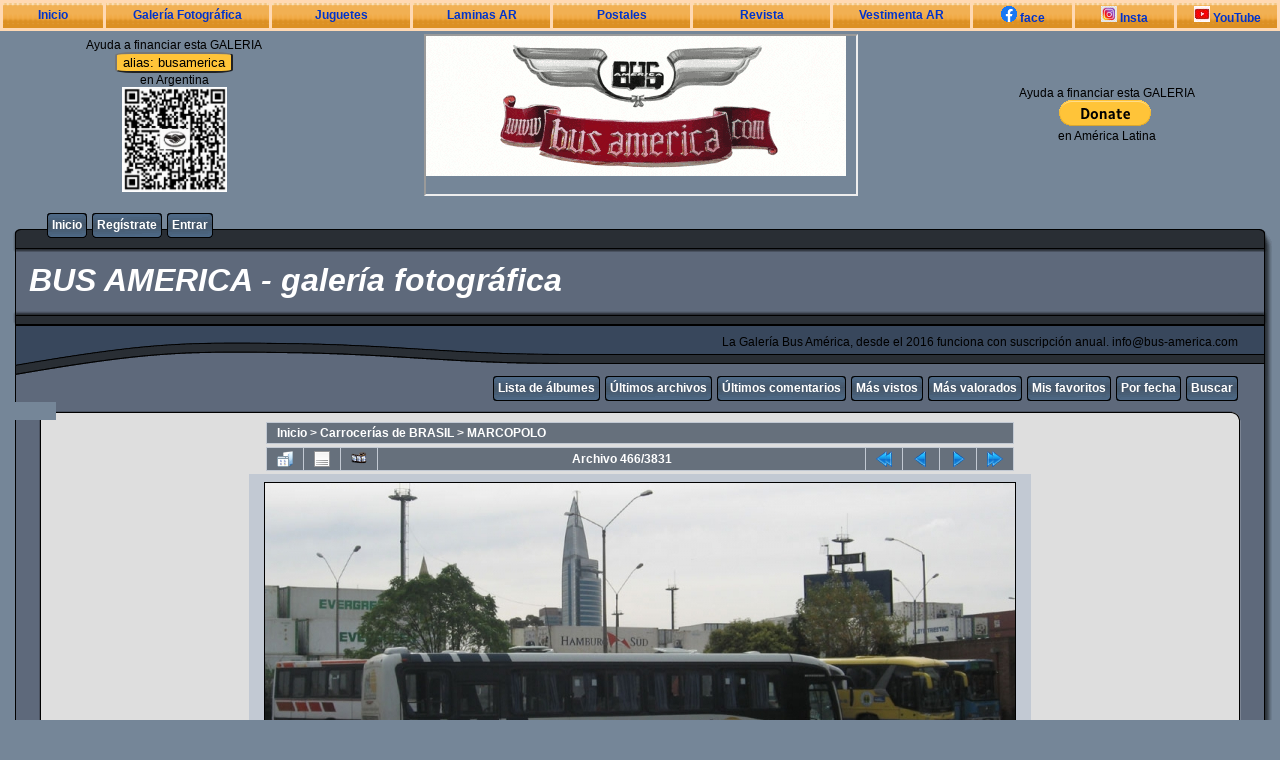

--- FILE ---
content_type: text/html; charset=utf-8
request_url: https://bus-america.com/galeria/displayimage.php?album=85&pid=7276
body_size: 6224
content:
<!DOCTYPE html PUBLIC "-//W3C//DTD XHTML 1.0 Transitional//EN" "http://www.w3.org/TR/xhtml1/DTD/xhtml1-transitional.dtd">
<html xmlns="http://www.w3.org/1999/xhtml" xml:lang="en" lang="en" dir="ltr">
<head>
<meta http-equiv="Content-Type" content="text/html; charset=utf-8" />
<meta http-equiv="Pragma" content="no-cache" />
<title>MARCOPOLO - Mercedes-Benz OH - Marcopolo Ideale 770 (en Uruguay) - T.P.M. - BUS AMERICA - galería fotográfica</title>
<link rel="start" href="displayimage.php?album=85&amp;pid=17" title="Regresar al inicio" />
<link rel="prev" href="displayimage.php?album=85&amp;pid=7274#top_display_media" title="Ver el archivo anterior" />
<link rel="last" href="displayimage.php?album=85&amp;pid=69973" title="Saltar al final" />
<link rel="next" href="displayimage.php?album=85&amp;pid=7279#top_display_media" title="Ver el archivo siguiente"/>
<link rel="up" href="thumbnails.php?album=85&amp;page=4" title="Regresar a la vista de miniaturas"/>

<link rel="stylesheet" href="css/coppermine.css" type="text/css" />
<link rel="stylesheet" href="themes/rainy_day/style.css" type="text/css" />
<link rel="stylesheet" href="https://bus-america.com/estilos/BusNav.css" type="text/css">
<link rel="shortcut icon" href="//bus-america.com/favicon.ico" />
<script type="text/javascript">
/* <![CDATA[ */
    var js_vars = {"site_url":"https:\/\/bus-america.com\/galeria","debug":false,"icon_dir":"images\/icons\/","lang_close":"Cerrar","icon_close_path":"images\/icons\/close.png","cookies_allowed":true,"position":"465","album":85,"cat":false,"count":"3831","buttons":{"pic_info_title":"Mostrar\/Ocultar informaci\u00f3n del archivo","pic_info_btn":"","slideshow_tgt":"displayimage.php?album=85&amp;pid=7276&amp;slideshow=5010#top_display_media","slideshow_title":"Presentaci\u00f3n de diapositivas","slideshow_btn":"","loc":""},"thumb_width":"100","thumb_use":"wd","max_item":"5","picture_id":"7276"};
/* ]]> */
</script>
<script type="text/javascript" src="js/jquery-1.12.4.js"></script>
<script type="text/javascript" src="js/jquery-migrate-1.4.1.js"></script>
<script type="text/javascript" src="js/scripts.js"></script>
<script type="text/javascript" src="js/jquery.greybox.js"></script>
<script type="text/javascript" src="js/jquery.elastic.js"></script>
<script type="text/javascript" src="js/displayimage.js"></script>

</head>


<body>
<nav>
<div align="center"  style="background-color:#FFD9B3" font color="#000000" alink="#333333" link="#000000" text="#000000" topmargin="0" vlink="#333333" height="20">
<div></div>

<div>
	
	

<table width="100%" cellspacing="3" cellpadding="0">
                <tr class="BotonNav"> 
                  <td width="8%" ><a href="https://www.bus-america.com" target="_blanck">Inicio</a></td>
                  <td width="13%" ><a href="https://galeria.bus-america.com" target="_blanck">Galer&iacute;a Fotogr&aacute;fica</td>
                  <td width="11%" ><a href="https://www.bus-america.com/Juguetes/Juguetes.htm" target="_blanck">Juguetes</a></td>
                  <td width="11%" ><a href="https://bus-america.com/LaminasAT/laminasAT.htm" target="_blanck">Laminas AR</a></td>
                  <td width="11%" ><a href="https://www.bus-america.com/Publicidad/Postales.htm" target="_blanck">Postales</a></td>
                  <td width="11%" ><a href="https://revista.bus-america.com" target="_blanck">Revista</a></td>
                  <td width="11%" ><a href="https://www.bus-america.com/Vestimenta/VestimentaBA.htm" target="_blanck">Vestimenta AR</a></td>
                  <td width="8%" ><a href="https://www.facebook.com/busAmerica" target="_blanck"><img src="https://bus-america.com/images/logoFacebook.jpg"  />  face</a></td>
                  <td width="8%" ><a href="https://www.instagram.com/busamerica_oficial/" target="_blanck"><img src="https://bus-america.com/images/logoInstagram.jpg"  /> Insta</a></td>
                  <td width="10%" ><a href="https://www.youtube.com/user/BusAmerica" target="_blanck"><img src="https://bus-america.com/images/logoYoutube.jpg"  /> YouTube</a></td>
                </tr>
              </table>	
	
	
	

</div>
</div>
</nav>



<div align="center">

    <tr  > 
      <td>
      	<table width="100%">
      	<div align="center">
              <td width="27%" align="center">Ayuda a financiar esta GALERIA<br><button style="background-color:#ffc439; border-radius:15%; height:150">alias: busamerica</button><br>
                         en Argentina<br>
                         <img src="https://bus-america.com/galeria/themes/rainy_day/images/MP_ANS_done.jpg" width="105" height="105">
              </td>
              
              <td width="46%"  align="center"><iframe src="//bus-america.com/Publicidad/BusAmerica/ANUNCIE_3.gif" width="430" height="158"></iframe></td>
              
              <td width="27%" align="center">Ayuda a financiar esta GALERIA<div><form action="https://www.paypal.com/donate" method="post" target="_top">
<input type="hidden" name="hosted_button_id" value="8Y83AG3NTBA9J" />
<input type="image" src="https://www.paypalobjects.com/en_US/i/btn/btn_donate_LG.gif" border="0" name="submit" title="PayPal - The safer, easier way to pay online!" alt="Donate with PayPal button" />
<img alt="" border="0" src="https://www.paypal.com/en_AR/i/scr/pixel.gif" width="1" height="1" />
</form></div>en Am&eacute;rica Latina</td>
              
        </div>
        </table>
      </td>
    </tr>

</div>
	
	
	
	
	
	
	
	
	
	
	
	
	
	
	
	
	
	
  

  <table border="0" cellpadding="0" cellspacing="0" width="100%">
    <tr>
      <td>
        <table border="0" cellpadding="0" cellspacing="0" width="100%">
          <tr>
            <td style="background-image:url(themes/rainy_day/images/template_r1_c1.gif)">
              <img src="images/spacer.gif" width="42" height="53" border="0" alt="" />
            </td>
            <td width="100%" style="background-image:url(themes/rainy_day/images/template_r1_c5.gif)">
                <div class="topmenu">
          <table border="0" cellpadding="0" cellspacing="0">
                  <tr>
  <!-- BEGIN home -->
  <td><img src="images/spacer.gif" width="5" height="25" border="0" alt="" /></td>
  <td><img src="themes/rainy_day/images/button1_r1_c1.gif" width="5" height="25" border="0" alt="" /></td>
  <td style="background-image:url(themes/rainy_day/images/button1_r1_c2.gif)">
          <a href="index.php" title="Inicio">Inicio</a>
  </td>
  <td><img src="themes/rainy_day/images/button1_r1_c3.gif" width="5" height="25" border="0" alt="" /></td>
<!-- END home --><!-- BEGIN register -->
  <td><img src="images/spacer.gif" width="5" height="25" border="0" alt="" /></td>
  <td><img src="themes/rainy_day/images/button1_r1_c1.gif" width="5" height="25" border="0" alt="" /></td>
  <td style="background-image:url(themes/rainy_day/images/button1_r1_c2.gif)">
          <a href="register.php" title="Crear una cuenta de usuario">Regístrate</a>
  </td>
  <td><img src="themes/rainy_day/images/button1_r1_c3.gif" width="5" height="25" border="0" alt="" /></td>
<!-- END register --><!-- BEGIN login -->
  <td><img src="images/spacer.gif" width="5" height="25" border="0" alt="" /></td>
  <td><img src="themes/rainy_day/images/button1_r1_c1.gif" width="5" height="25" border="0" alt="" /></td>
  <td style="background-image:url(themes/rainy_day/images/button1_r1_c2.gif)">
          <a href="login.php?referer=displayimage.php%3Falbum%3D85%26pid%3D7276" title="Validarse en el sistema - para usuarios registrados">Entrar</a>
  </td>
  <td><img src="themes/rainy_day/images/button1_r1_c3.gif" width="5" height="25" border="0" alt="" /></td>
<!-- END login -->
                  </tr>
          </table>
  </div>
            </td>
            <td style="background-image:url(themes/rainy_day/images/template_r1_c6.gif)">
              <img src="images/spacer.gif" width="42" height="53" border="0" alt="" />
            </td>
          </tr>
        </table>
      </td>
    </tr>
    <tr>
      <td>
        <table border="0" cellpadding="0" cellspacing="0" width="100%">
          <tr>
            <td style="background-image:url(themes/rainy_day/images/template_r2_c1.gif);background-repeat:repeat-y">
              <img src="images/spacer.gif" width="18" height="57" border="0" alt="" />
            </td>
            <td width="100%" style="background-image:url(themes/rainy_day/images/template_r2_c2.gif)">
                <h1>&nbsp;BUS AMERICA - galería fotográfica</h1>
            </td>
            <td style="background-image:url(themes/rainy_day/images/template_r2_c10.gif);background-repeat:repeat-y">
              <img src="images/spacer.gif" width="16" height="57" border="0" alt="" />
            </td>
          </tr>
        </table>
      </td>
    </tr>
    <tr>
      <td>
        <table border="0" cellpadding="0" cellspacing="0" width="100%">
          <tr>
            <td style="background-image:url(themes/rainy_day/images/template_r3_c1.gif)">
              <img src="images/spacer.gif" width="560" height="67" border="0" alt="" />
            </td>
            <td width="100%" style="background-image:url(themes/rainy_day/images/template_r3_c7.gif)" align="right">
              La Galería Bus América, desde el 2016 funciona con suscripción anual. info@bus-america.com
            </td>
            <td style="background-image:url(themes/rainy_day/images/template_r3_c9.gif)">
              <img src="images/spacer.gif" width="42" height="67" border="0" alt="" />
            </td>
          </tr>
        </table>
      </td>
    </tr>
    <tr>
      <td>
        <table border="0" cellpadding="0" cellspacing="0" width="100%">
          <tr>
            <td style="background-image:url(themes/rainy_day/images/template_r4_c1.gif)">
              <img src="images/spacer.gif" width="42" height="26" border="0" alt="" />
            </td>
            <td width="100%" align="right" style="background-image:url(themes/rainy_day/images/template_r4_c3.gif)">
                <div class="topmenu">
          <table border="0" cellpadding="0" cellspacing="0">
                  <tr>
  <!-- BEGIN album_list -->
  <td><img src="images/spacer.gif" width="5" height="25" border="0" alt="" /></td>
  <td><img src="themes/rainy_day/images/button1_r1_c1.gif" width="5" height="25" border="0" alt="" /></td>
  <td style="background-image:url(themes/rainy_day/images/button1_r1_c2.gif)">
          <a href="index.php?cat=4" title="Ir a la lista de álbumes">Lista de álbumes</a>
  </td>
  <td><img src="themes/rainy_day/images/button1_r1_c3.gif" width="5" height="25" border="0" alt="" /></td>
<!-- END album_list --><!-- BEGIN lastup -->
  <td><img src="images/spacer.gif" width="5" height="25" border="0" alt="" /></td>
  <td><img src="themes/rainy_day/images/button1_r1_c1.gif" width="5" height="25" border="0" alt="" /></td>
  <td style="background-image:url(themes/rainy_day/images/button1_r1_c2.gif)">
          <a href="thumbnails.php?album=lastup&amp;cat=-85" title="Mostrar las subidas más recientes">Últimos archivos</a>
  </td>
  <td><img src="themes/rainy_day/images/button1_r1_c3.gif" width="5" height="25" border="0" alt="" /></td>
<!-- END lastup --><!-- BEGIN lastcom -->
  <td><img src="images/spacer.gif" width="5" height="25" border="0" alt="" /></td>
  <td><img src="themes/rainy_day/images/button1_r1_c1.gif" width="5" height="25" border="0" alt="" /></td>
  <td style="background-image:url(themes/rainy_day/images/button1_r1_c2.gif)">
          <a href="thumbnails.php?album=lastcom&amp;cat=-85" title="Mostrar los últimos comentarios">Últimos comentarios</a>
  </td>
  <td><img src="themes/rainy_day/images/button1_r1_c3.gif" width="5" height="25" border="0" alt="" /></td>
<!-- END lastcom --><!-- BEGIN topn -->
  <td><img src="images/spacer.gif" width="5" height="25" border="0" alt="" /></td>
  <td><img src="themes/rainy_day/images/button1_r1_c1.gif" width="5" height="25" border="0" alt="" /></td>
  <td style="background-image:url(themes/rainy_day/images/button1_r1_c2.gif)">
          <a href="thumbnails.php?album=topn&amp;cat=-85" title="Mostrar los archivos más visitados">Más vistos</a>
  </td>
  <td><img src="themes/rainy_day/images/button1_r1_c3.gif" width="5" height="25" border="0" alt="" /></td>
<!-- END topn --><!-- BEGIN toprated -->
  <td><img src="images/spacer.gif" width="5" height="25" border="0" alt="" /></td>
  <td><img src="themes/rainy_day/images/button1_r1_c1.gif" width="5" height="25" border="0" alt="" /></td>
  <td style="background-image:url(themes/rainy_day/images/button1_r1_c2.gif)">
          <a href="thumbnails.php?album=toprated&amp;cat=-85" title="Ver los archivos más valorados/votados">Más valorados</a>
  </td>
  <td><img src="themes/rainy_day/images/button1_r1_c3.gif" width="5" height="25" border="0" alt="" /></td>
<!-- END toprated --><!-- BEGIN favpics -->
  <td><img src="images/spacer.gif" width="5" height="25" border="0" alt="" /></td>
  <td><img src="themes/rainy_day/images/button1_r1_c1.gif" width="5" height="25" border="0" alt="" /></td>
  <td style="background-image:url(themes/rainy_day/images/button1_r1_c2.gif)">
          <a href="thumbnails.php?album=favpics" title="Ir a mis favoritos">Mis favoritos</a>
  </td>
  <td><img src="themes/rainy_day/images/button1_r1_c3.gif" width="5" height="25" border="0" alt="" /></td>
<!-- END favpics --><!-- BEGIN browse_by_date -->
  <td><img src="images/spacer.gif" width="5" height="25" border="0" alt="" /></td>
  <td><img src="themes/rainy_day/images/button1_r1_c1.gif" width="5" height="25" border="0" alt="" /></td>
  <td style="background-image:url(themes/rainy_day/images/button1_r1_c2.gif)">
          <a href="calendar.php" title="Buscar por fecha de subida mediante un calendario">Por fecha</a>
  </td>
  <td><img src="themes/rainy_day/images/button1_r1_c3.gif" width="5" height="25" border="0" alt="" /></td>
<!-- END browse_by_date --><!-- BEGIN search -->
  <td><img src="images/spacer.gif" width="5" height="25" border="0" alt="" /></td>
  <td><img src="themes/rainy_day/images/button1_r1_c1.gif" width="5" height="25" border="0" alt="" /></td>
  <td style="background-image:url(themes/rainy_day/images/button1_r1_c2.gif)">
          <a href="search.php" title="Buscar una galería">Buscar</a>
  </td>
  <td><img src="themes/rainy_day/images/button1_r1_c3.gif" width="5" height="25" border="0" alt="" /></td>
<!-- END search -->
                  </tr>
          </table>
  </div>
            </td>
            <td style="background-image:url(themes/rainy_day/images/template_r4_c9.gif)">
              <img src="images/spacer.gif" width="42" height="26" border="0" alt="" />
            </td>
          </tr>
        </table>
      </td>
    </tr>
    <tr>
      <td>
        <table border="0" cellpadding="0" cellspacing="0" width="100%">
          <tr>
            <td style="background-image:url(themes/rainy_day/images/template_r5_c1.gif)">
              <img src="images/spacer.gif" width="42" height="18" border="0" alt="" />
            </td>
            <td style="background-image:url(themes/rainy_day/images/template_r5_c3.gif)">
              <img src="images/spacer.gif" width="14" height="18" border="0" alt="" />
            </td>
            <td width="100%" style="background-image:url(themes/rainy_day/images/template_r5_c4.gif)">
            </td>
            <td style="background-image:url(themes/rainy_day/images/template_r5_c8.gif)">
              <img src="images/spacer.gif" width="14" height="18" border="0" alt="" />
            </td>
            <td style="background-image:url(themes/rainy_day/images/template_r5_c9.gif)">
              <img src="images/spacer.gif" width="42" height="18" border="0" alt="" />
            </td>
          </tr>
        </table>
      </td>
    </tr>
    <tr>
      <td>
        <table border="0" cellpadding="0" cellspacing="0" width="100%">
          <tr>
            <td style="background-image:url(themes/rainy_day/images/template_r6_c1.gif)">
              <img src="themes/rainy_day/images/template_r6_c1.gif" width="42" height="328" border="0" alt="" />
            </td>
            <td width="100%" style="background-image:url(themes/rainy_day/images/template_r6_c3.gif);padding-left: 10px; padding-right: 10px;">
              
              
              
<!-- Start standard table -->
<table align="center" width="750" cellspacing="1" cellpadding="0" class="maintable ">

        <tr>
            <td colspan="3" align="left" class="tableh1">
                <span class="statlink"><a href="index.php">Inicio</a> > <a href="index.php?cat=4">Carrocerías de BRASIL</a> > <a href="thumbnails.php?album=85">MARCOPOLO</a></span>
            </td>
        </tr>
</table>
<!-- End standard table -->
<a name="top_display_media"></a>
<!-- Start standard table -->
<table align="center" width="750" cellspacing="1" cellpadding="0" class="maintable ">

        <tr>
                <td align="center" valign="middle" class="navmenu" width="48"><a href="thumbnails.php?album=85&amp;page=4" class="navmenu_pic" title="Regresar a la vista de miniaturas"><img src="images/navbar/thumbnails.png" align="middle" border="0" alt="Regresar a la vista de miniaturas" /></a></td>
<!-- BEGIN pic_info_button -->
                <!-- button will be added by displayimage.js -->
                <td id="pic_info_button" align="center" valign="middle" class="navmenu" width="48"></td>
<!-- END pic_info_button -->
<!-- BEGIN slideshow_button -->
                <!-- button will be added by displayimage.js -->
                <td id="slideshow_button" align="center" valign="middle" class="navmenu" width="48"></td>
<!-- END slideshow_button -->
                <td align="center" valign="middle" class="navmenu" width="100%">Archivo 466/3831</td>


<!-- BEGIN nav_start -->
                <td align="center" valign="middle" class="navmenu" width="48"><a href="displayimage.php?album=85&amp;pid=17#top_display_media" class="navmenu_pic" title="Regresar al inicio"><img src="images/navbar/start.png" border="0" align="middle" alt="Regresar al inicio" /></a></td>
<!-- END nav_start -->
<!-- BEGIN nav_prev -->
                <td align="center" valign="middle" class="navmenu" width="48"><a href="displayimage.php?album=85&amp;pid=7274#top_display_media" class="navmenu_pic" title="Ver el archivo anterior"><img src="images/navbar/prev.png" border="0" align="middle" alt="Ver el archivo anterior" /></a></td>
<!-- END nav_prev -->
<!-- BEGIN nav_next -->
                <td align="center" valign="middle" class="navmenu" width="48"><a href="displayimage.php?album=85&amp;pid=7279#top_display_media" class="navmenu_pic" title="Ver el archivo siguiente"><img src="images/navbar/next.png" border="0" align="middle" alt="Ver el archivo siguiente" /></a></td>
<!-- END nav_next -->
<!-- BEGIN nav_end -->
                <td align="center" valign="middle" class="navmenu" width="48"><a href="displayimage.php?album=85&amp;pid=69973#top_display_media" class="navmenu_pic" title="Saltar al final"><img src="images/navbar/end.png" border="0" align="middle" alt="Saltar al final" /></a></td>
<!-- END nav_end -->

        </tr>
</table>
<!-- End standard table -->

<!-- Start standard table -->
<table align="center" width="750" cellspacing="1" cellpadding="0" class="maintable ">
        <tr>
                <td align="center" class="display_media" nowrap="nowrap">
                        <table width="100%" cellspacing="2" cellpadding="0">
                                <tr>
                                        <td align="center" style="{SLIDESHOW_STYLE}">
                                                <a href="javascript:;" onclick="alert('Necesitas estar registrado y validado para acceder a esta página');"><img src="albums/userpics/10002/normal_esMBOH-MarcopIdeale770es08-urTPM22atc1298.JPG" width="750" height="363" class="image" border="0" alt="Mercedes-Benz OH - Marcopolo Ideale 770 (en Uruguay) - T.P.M.
ATC1298
" title="Pulsa para ver la imagen a tamaño completo
==============
Mercedes-Benz OH - Marcopolo Ideale 770 (en Uruguay) - T.P.M.
ATC1298
" /><br /></a>

                                        </td>
                                </tr>
                        </table>
                </td>
            </tr>
            <tr>
                <td>
                        <table width="100%" cellspacing="2" cellpadding="0" class="tableb tableb_alternate">
                                        <tr>
                                                <td align="center">
                                                        
                                                </td>
                                        </tr>
                        </table>


<!-- BEGIN img_desc -->
                        <table cellpadding="0" cellspacing="0" class="tableb tableb_alternate" width="100%">
<!-- BEGIN title -->
                                <tr>
                                        <td class="tableb tableb_alternate"><h1 class="pic_title">
                                                Mercedes-Benz OH - Marcopolo Ideale 770 (en Uruguay) - T.P.M.
                                        </h1></td>
                                </tr>
<!-- END title -->
<!-- BEGIN caption -->
                                <tr>
                                        <td class="tableb tableb_alternate"><h2 class="pic_caption">
                                                ATC1298
                                        </h2></td>
                                </tr>
<!-- END caption -->
                        </table>
<!-- END img_desc -->
                </td>
        </tr>
</table>
<!-- End standard table -->
<div id="filmstrip">
<!-- Start standard table -->
<table align="center" width="750" cellspacing="1" cellpadding="0" class="maintable ">

        <tr>
          <td valign="top" class="filmstrip_background" style="background-image: url(images/tile.gif);"><img src="images/tile.gif" alt="" border="0" /></td>
        </tr>
        <tr>
          <td valign="bottom" class="thumbnails filmstrip_background" align="center" style="{THUMB_TD_STYLE}">
            <table width="100%" cellspacing="0" cellpadding="3" border="0">
                <tr>
                   <td width="50%" class="prev_strip"></td>
                     <td valign="bottom"  style="{THUMB_TD_STYLE}">
                       <div id="film" style="width:520px; position:relative;"><table class="tape" ><tr>
                <td align="center" class="thumb" >
                  <a href="displayimage.php?album=85&amp;pid=7273#top_display_media" class="thumbLink" style="width:100px; float: left"><img src="albums/userpics/10002/thumb_MBOH-MarcopIdeale770es08-ur14arTPM24.JPG" class="strip_image" border="0" alt="MBOH-MarcopIdeale770es08-ur14arTPM24.JPG" title="Nombre del archivo=MBOH-MarcopIdeale770es08-ur14arTPM24.JPG
Tamaño del archivo=91KiB
Dimensiones=1000x524
Fecha añadida=Mayo 15, 2010" /></a>
                </td>

                <td align="center" class="thumb" >
                  <a href="displayimage.php?album=85&amp;pid=7274#top_display_media" class="thumbLink" style="width:100px; float: left"><img src="albums/userpics/10002/thumb_MBOH1518-MarcopViale-urTPM11atc1056.JPG" class="strip_image" border="0" alt="MBOH1518-MarcopViale-urTPM11atc1056.JPG" title="Nombre del archivo=MBOH1518-MarcopViale-urTPM11atc1056.JPG
Tamaño del archivo=99KiB
Dimensiones=1000x498
Fecha añadida=Mayo 15, 2010" /></a>
                </td>

                <td align="center" class="thumb" >
                  <a href="displayimage.php?album=85&amp;pid=7276#top_display_media" class="thumbLink" style="width:100px; float: left"><img src="albums/userpics/10002/thumb_esMBOH-MarcopIdeale770es08-urTPM22atc1298.JPG" class="strip_image middlethumb" border="0" alt="esMBOH-MarcopIdeale770es08-urTPM22atc1298.JPG" title="Nombre del archivo=esMBOH-MarcopIdeale770es08-urTPM22atc1298.JPG
Tamaño del archivo=83KiB
Dimensiones=1000x485
Fecha añadida=Mayo 15, 2010" /></a>
                </td>

                <td align="center" class="thumb" >
                  <a href="displayimage.php?album=85&amp;pid=7279#top_display_media" class="thumbLink" style="width:100px; float: left"><img src="albums/userpics/10472/thumb_CBA.%202010%20%20TUS.jpg" class="strip_image" border="0" alt="CBA. 2010  TUS.jpg" title="Nombre del archivo=CBA. 2010  TUS.jpg
Tamaño del archivo=85KiB
Dimensiones=1192x775
Fecha añadida=Mayo 16, 2010" /></a>
                </td>

                <td align="center" class="thumb" >
                  <a href="displayimage.php?album=85&amp;pid=7308#top_display_media" class="thumbLink" style="width:100px; float: left"><img src="albums/userpics/10002/thumb_xx-MarcoParadiGVes1150-Turil156-ltc1013.JPG" class="strip_image" border="0" alt="xx-MarcoParadiGVes1150-Turil156-ltc1013.JPG" title="Nombre del archivo=xx-MarcoParadiGVes1150-Turil156-ltc1013.JPG
Tamaño del archivo=90KiB
Dimensiones=1000x414
Fecha añadida=Mayo 18, 2010" /></a>
                </td>
</tr></table></div>
                     </td>
                   <td width="50%" align="right" class="next_strip"></td>
                </tr>
            </table>
          </td>
        </tr>
        <tr>
         <td valign="top" class="filmstrip_background" style="background-image: url(images/tile.gif);"><img src="images/tile.gif" alt="" border="0" /></td>
        </tr>


</table>
<!-- End standard table -->
</div>
<div id="picinfo" style="display: block;">

<!-- Start standard table -->
<table align="center" width="750" cellspacing="1" cellpadding="0" class="maintable ">
        <tr><td colspan="2" class="tableh2">Informacion de archivo</td></tr>
        <tr><td class="tableb tableb_alternate" valign="top" >Nombre del archivo:</td><td class="tableb tableb_alternate">esMBOH-MarcopIdeale770es08-urTPM22atc1298.JPG</td></tr>
        <tr><td class="tableb tableb_alternate" valign="top" >Nombre de álbum:</td><td class="tableb tableb_alternate"><span class="alblink"><a href="profile.php?uid=2">BusAmerica</a> / <a href="thumbnails.php?album=85">MARCOPOLO</a></span></td></tr>
        <tr><td class="tableb tableb_alternate" valign="top" >CHASIS ( Marca / Modelo ):</td><td class="tableb tableb_alternate">�MERCEDES-BENZ / OH?</td></tr>
        <tr><td class="tableb tableb_alternate" valign="top" >CARROCERIA ( Marca / Modelo ):</td><td class="tableb tableb_alternate">MARCOPOLO / IDEALE 770 (�2008?)</td></tr>
        <tr><td class="tableb tableb_alternate" valign="top" >Empresa / Línea-Ruta / Interno-Movil-Unidad:</td><td class="tableb tableb_alternate">Tala Pando Montevideo (T.P.M.) / l�nea �14? , nacional metropolitana de Montevideo / interno 22</td></tr>
        <tr><td class="tableb tableb_alternate" valign="top" >Localidad / Provincia-Departamento-Estado / País / fecha:</td><td class="tableb tableb_alternate">Montevideo / Montevideo / Uruguay / abril 2010</td></tr>
        <tr><td class="tableb tableb_alternate" valign="top" >Tamaño del archivo:</td><td class="tableb tableb_alternate"><span dir="ltr">83&nbsp;KiB</span></td></tr>
        <tr><td class="tableb tableb_alternate" valign="top" >Fecha añadida:</td><td class="tableb tableb_alternate">Mayo 15, 2010</td></tr>
        <tr><td class="tableb tableb_alternate" valign="top" >Dimensiones:</td><td class="tableb tableb_alternate">1000 x 485 píxeles</td></tr>
        <tr><td class="tableb tableb_alternate" valign="top" >Visto:</td><td class="tableb tableb_alternate">277 visitas</td></tr>
        <tr><td class="tableb tableb_alternate" valign="top" >URL:</td><td class="tableb tableb_alternate"><a href="https://bus-america.com/galeria/displayimage.php?pid=7276" >https://bus-america.com/galeria/displayimage.php?pid=7276</a></td></tr>
        <tr><td class="tableb tableb_alternate" valign="top" >Favoritos:</td><td class="tableb tableb_alternate"><a href="addfav.php?pid=7276&amp;referer=displayimage.php%3Falbum%3D85%26pid%3D7276" >Añadir a favoritos</a></td></tr>
</table>
<!-- End standard table -->
</div>
<a name="comments_top"></a><div id="comments">
</div>

            </td>
            <td style="background-image:url(themes/rainy_day/images/template_r6_c9.gif)">
              <img src="themes/rainy_day/images/template_r6_c9.gif" width="42" height="328" border="0" alt="" />
            </td>
          </tr>
        </table>
      </td>
    </tr>
    <tr>
      <td>
        <table border="0" cellpadding="0" cellspacing="0" width="100%">
          <tr>
            <td style="background-image:url(themes/rainy_day/images/template_r7_c1.gif)">
              <img src="images/spacer.gif" width="42" height="45" border="0" alt="" />
            </td>
            <td style="background-image:url(themes/rainy_day/images/template_r7_c3.gif)">
              <img src="images/spacer.gif" width="208" height="45" border="0" alt="" />
            </td>
            <td width="100%" style="background-image:url(themes/rainy_day/images/template_r7_c5.gif)">&nbsp;
            </td>
            <td style="background-image:url(themes/rainy_day/images/template_r7_c6.gif)">
              <img src="images/spacer.gif" width="208" height="45" border="0" alt="" />
            </td>
            <td style="background-image:url(themes/rainy_day/images/template_r7_c9.gif)">
              <img src="images/spacer.gif" width="42" height="45" border="0" alt="" />
            </td>
          </tr>
        </table>
      </td>
    </tr>
  </table>

  <br />
  
  
  
<div class="footer" align="center" style="padding:10px;display:block;visibility:visible; font-family: Verdana,Arial,sans-serif;">Powered by <a href="https://coppermine-gallery.com/" title="Coppermine Photo Gallery" rel="external">Coppermine Photo Gallery</a></div>
<!--Coppermine Photo Gallery 1.6.27 (stable)-->
</body>
</html>